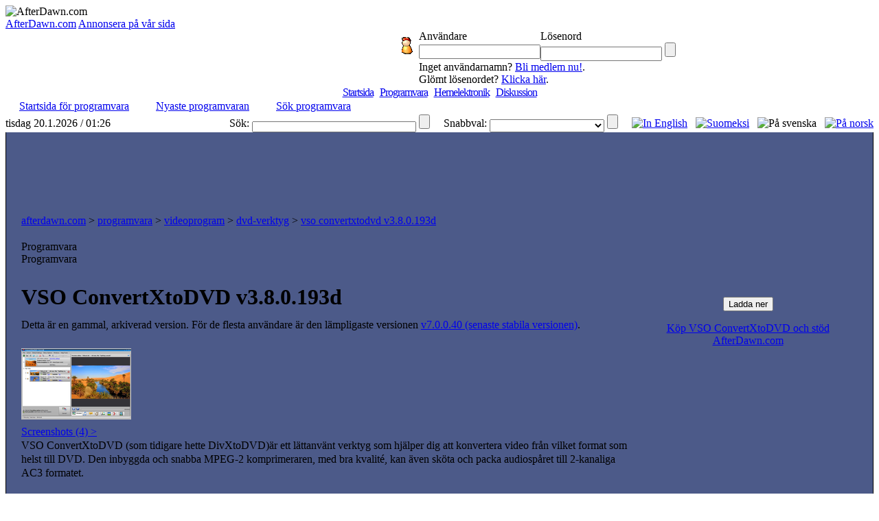

--- FILE ---
content_type: text/html;charset=windows-1252
request_url: http://sv.afterdawn.com/programvara/videoprogram/dvd_verktyg/vso_divxtodvd.cfm/v3_8_0_193d
body_size: 8280
content:



	<script type="text/javascript" src="https://cdn3.afterdawn.fi/scripts/jquery-lite.js"></script>
	
		<script type="text/javascript" src="https://cdn1.afterdawn.fi/scripts/thickbox-sv-3-1.js"></script>
	
	<link rel="stylesheet" href="https://cdn1.afterdawn.fi/scripts/ThickBox.css" type="text/css" media="screen" />



<!DOCTYPE HTML PUBLIC "-//W3C//DTD HTML 4.0 Transitional//EN">

<html>
<head>
	<title>VSO ConvertXtoDVD v3.8.0.193d</title>
	<meta name="Author" content="AfterDawn.com">
	<meta name="Classification" content="DivX, DVDR, video, audio, packning, editering, nyheter och program.">
	<meta name="Description" content="VSO ConvertXtoDVD (som tidigare hette DivXtoDVD)är ett lättanvänt verktyg som hjälper dig att konvertera video från vilket format som helst till DVD.">
	<meta name="KeyWords" content="divxtodvd, vso, divx, xvid, minidv, dv, dvdr, kopiera, packa, convert, format, snabb, komprimerare, ac3, 2-channel, stereo, textning, text, stöd">
	<META HTTP-EQUIV="Expires" CONTENT="Mon, 06 Jan 1990 00:00:01 GMT">
	<META HTTP-EQUIV="Pragma" CONTENT="no-cache">
	<meta http-equiv="Content-Type" content="text/html;charset=windows-1252">
	<meta HTTP-EQUIV="Content-Language" content="SV">
	<META NAME="revisit-after" CONTENT="1 days">
	<META name="Distribution" content="Global">
	<!-- TradeDoubler site verification 1478163 -->
	<link rel="P3Pv1" href="http://www.afterdawn.com/w3c/p3p.xml">
	<link rel="alternate" type="application/rss+xml" href="http://rss.afterdawn.com/software_swe_updates.xml" title="AfterDawn programvara nyaste uppdateringar">
	<link rel="STYLESHEET" type="text/css" href="http://i.afterdawn.com/v3/adv3d.css?260120">
	<link rel="STYLESHEET" type="text/css" href="http://i.afterdawn.com/v3/ad_structure.css?260120">
	<link rel="STYLESHEET" type="text/css" href="http://i.afterdawn.com/v3/sideboxes.css?260120">
	<link rel="apple-touch-icon" href="http://i.afterdawn.com/v3/apple-touch-icon2.png" type="image/png" />
	
	<script type="text/javascript" src="https://cdn3.afterdawn.fi/filepedia_fin/fp_software_specific.js"></script>
	
	
	<script data-ad-client="ca-pub-5626074131133514" async src="https://pagead2.googlesyndication.com/pagead/js/adsbygoogle.js"></script>
</head>
<body>

	

<div id="afterdawn_logo">
	
	
	
		
	
	<img src="http://i.afterdawn.com/v3/afterdawn_logo_winter.gif" alt="AfterDawn.com" usemap="#logomap">
	<map id="logomap" name="logomap">
		<area shape="poly" coords="297,63,298,38,71,32,57,1,25,8,8,35,9,82,53,65" href="/">
	</map>
</div>





	<div class="topbar_links">
		
			<span><a href="http://sv.afterdawn.com/general/company.cfm">AfterDawn.com</a></span>
		
			<span><a href="http://sv.afterdawn.com/general/annonsera.cfm">Annonsera på vår sida</a></span>
		
	</div>




	<div id="top_forms">
		<table cellpadding="0" cellspacing="0">
			<tr>
				<td rowspan="5" class="top_spacer">
					<img src="http://i.afterdawn.com/v3/spacer.gif" width="567" height="1" alt="">
				</td>
			</tr>
			<tr>
				<td rowspan="2" width="35" align="center">
					<img src="http://i.blasteroids.com/top_form_usr.gif" width="16" height="25" alt="User" class="icon">
				</td>
				
					<td>Användare</td>
					<td>Lösenord</td>
				
				<td rowspan="2">&nbsp;</td>
			</tr>
			<tr>
				
					<form action="http://loggain.afterdawn.com/login.cfm" method="post">
						<td>
							<input type="text" name="user">
						</td>
						<td>
							<input type="password" name="pwd">
							<input type="submit" value="" class="submit">
						</td>
					</form>
				
			</tr>
			<tr>
				<td class="corner_left">&nbsp;</td>
				
					<td colspan="2" class="register_link">
						Inget användarnamn? <a href="http://loggain.afterdawn.com/joinform.cfm">Bli medlem nu!</a>.<br />
						Glömt lösenordet? <a href="http://loggain.afterdawn.com/lost_password.cfm">Klicka här</a>.
					</td>
				
				<td class="corner_right">&nbsp;</td>
			</tr>
			<tr>
				<td colspan="4" class="top_spacer">
					<img src="http://i.afterdawn.com/v3/spacer.gif" width="220" height="1" alt="">
				</td>
			</tr>
		</table>
	</div>


<!-- google_ad_section_start(weight=ignore) -->
<table border="0" cellpadding="0" cellspacing="0" height="100%" width="100%">
	<tr>
		<td align="center" valign="top">
			<table border="0" cellpadding="0" cellspacing="0" width="100%">
				<tr>
					<td align="left" colspan="2">
						<table align="left" border="0" cellpadding="0" cellspacing="0" width="100%">
							<tr>
								<td valign="top">
								</td>
								<td>
									<table cellpadding="0" cellspacing="0" width="100%">
										

<tr>
	<td colspan="2" align="center">
		
		
			<div class="menu" style="letter-spacing:-1px;">
				<nobr>
				
				
				
					
					<span class="two">&nbsp;</span>
					<span class="not_selected"><a href="http://sv.afterdawn.com/">Startsida</a></span>
				
					
						
						
					
					<span class="twentyone">&nbsp;</span>
					<span class="selected"><a href="http://sv.afterdawn.com/programvara/">Programvara</a></span>
				
					
						
						
					
					<span class="twelve">&nbsp;</span>
					<span class="not_selected"><a href="http://sv.afterdawn.com/hemelektronik/">Hemelektronik</a></span>
				
					
						
						
					
					<span class="twentytwo">&nbsp;</span>
					<span class="not_selected"><a href="http://diskussion.afterdawn.com/">Diskussion</a></span>
				
				
					
				
				<span class="twenty">&nbsp;</span>
				</nobr>
			</div>
		 

	</td>
</tr>


<tr>
	<td class="submenubg" colspan="2" width="100%" height="23">
		<table border="0" cellpadding="0" cellspacing="0">
			<tr>
		  		<td class="submenu">

  <nobr><img src="http://i.afterdawn.com/v3/subarrow2.gif" width="16" height="14">&nbsp;<a href="/programvara/" class="submenu" style="padding-right:3px">Startsida för programvara</a><span style="font-weight:bold">&nbsp;&nbsp;&nbsp;</span></nobr>

  <nobr><img src="http://i.afterdawn.com/v3/subarrow2.gif" width="16" height="14">&nbsp;<a href="/programvara/nyaste_programvaran/" class="submenu" style="padding-right:3px">Nyaste programvaran</a><span style="font-weight:bold">&nbsp;&nbsp;&nbsp;</span></nobr>

  <nobr><img src="http://i.afterdawn.com/v3/subarrow2.gif" width="16" height="14">&nbsp;<a href="/sok/programvara.cfm" class="submenu" style="padding-right:3px">Sök programvara</a>


				</td>
			</tr>
		</table>
	</td>
</tr>


	<tr>
		<td align="left" class="langselect_a"><nobr>tisdag 20.1.2026 / 01:26</nobr></td>
		<td align="right" class="langselect_b">
			<table cellpadding="0" cellspacing="0" border="0">
				<td class="langselect_c">Sök:&nbsp;</td>
				<form name="searchbox" action="http://sv.afterdawn.com/sok/sokresultat.cfm" method="get">
					<td class="langselect_d">
						<input style="font-size:9px; font-family:Verdana, Geneva, Arial, Helvetica, sans-serif;" vspace="0" name="q" size="45" maxlength="150" type="text">
						<input type="submit" value="" class="quickmenu_gobutton" name="sa"/>
						<input type="hidden" name="domains" value="afterdawn.com"></input>
						<input type="hidden" name="sitesearch" value="afterdawn.com"></input>
						<input type="hidden" name="client" value="pub-5626074131133514"></input>
						<input type="hidden" name="forid" value="1"></input>
						<input type="hidden" name="channel" value="6372662082"></input>
						<input type="hidden" name="ie" value="ISO-8859-1"></input>
						<input type="hidden" name="oe" value="ISO-8859-1"></input>
						<input type="hidden" name="cof" value="GALT:#000080;GL:1;DIV:#FFFFFF;VLC:000080;AH:center;BGC:FFFFFF;LBGC:3D486E;ALC:000080;LC:000080;T:000000;GFNT:DDDDFD;GIMP:DDDDFD;LH:50;LW:150;L:http://i.afterdawn.com/afterdawn_google_logo.gif;S:http://www.afterdawn.com/;FORID:11"></input>
						<input type="hidden" name="hl" value="sv"></input>
						<input type="hidden" name="lr" value="lang_sv"></input>
					</td>
				</form>
				<td class="langselect_c">&nbsp;&nbsp;&nbsp;&nbsp;&nbsp;Snabbval:&nbsp;</td>
				<form name="quickmenu" action="http://sv.afterdawn.com/" method="post">
					<input type="hidden" name="page" value="Programvara">
					<input type="hidden" name="lang" value="swe">
					<input type="hidden" name="subalign" value="home">
					<td class="langselect_d">
						<select name="quick" class="langselect" onchange="document.location=(this.options[this.selectedIndex].value)">
							<option value=""></option>
							<option value="http://sv.afterdawn.com/programvara/nyaste_programvaran/">Nyaste uppdateringar</option>
							<option value="http://sv.afterdawn.com/programvara/popularaste_programvaran/">Populäraste programmen</option>
							<option value="http://diskussion.afterdawn.com/">Diskussion</option>
						</select>
						<input type="submit" value="" class="quickmenu_gobutton"/>
					</td>
				</form>
				<td class="langselect_c">&nbsp;&nbsp;&nbsp;&nbsp;&nbsp;</td>

				<td class="langselect_d">
					<a href="http://www.afterdawn.com/"><img src="http://i.afterdawn.com/v3/flag_eng.gif" alt="In English" title="In English" /></a>&nbsp;&nbsp;
					<a href="http://fin.afterdawn.com/"><img src="http://i.afterdawn.com/v3/flag_fin.gif" alt="Suomeksi" title="Suomeksi" /></a>&nbsp;&nbsp;
					<img src="http://i.afterdawn.com/v3/flag_swe.gif" alt="På svenska" title="På svenska" />&nbsp;&nbsp;
					<a href="http://no.afterdawn.com/"><img src="https://cdn2.afterdawn.fi/v3/flag_nor.gif" alt="På norsk" title="På norsk" /></a>
				</td>

			</table>
		</td>
	</tr>

				<tr>
					<td align="left" colspan="2" style="background-color:#4C5A89; padding:10px 2px 10px 2px; border:1px solid black; border-top:0px" width="100%">
						
						  
<div align="center">
	<script type="text/javascript"><!--
		google_ad_client = "pub-5626074131133514";
		/* ad/swe - main site, top 728x90 */
		google_ad_slot = "5797418891";
		google_ad_width = 728;
		google_ad_height = 90;
		//-->
	</script>
	<script type="text/javascript" src="http://pagead2.googlesyndication.com/pagead/show_ads.js">
	</script>
</div>

						
				  		<table border="0" cellpadding="0" cellspacing="10" width="100%">
				    	  <tr>
						    	<td valign="top">
				      				<table border="0" class="maintable" cellpadding="10" cellspacing="0" width="100%">
					    				<tr>
						  					<td class="path" colspan="2"><a href="http://sv.afterdawn.com/" class="path">afterdawn.com</a> &gt; <a href="http://sv.afterdawn.com/programvara/" class="path">programvara</a> &gt; <a href="http://sv.afterdawn.com/programvara/videoprogram/" class="path">videoprogram</a> &gt; <a href="http://sv.afterdawn.com/programvara/videoprogram/dvd_verktyg/" class="path">dvd-verktyg</a> &gt; <a href="http://sv.afterdawn.com/programvara/videoprogram/dvd_verktyg/vso_divxtodvd.cfm" class="path">vso convertxtodvd v3.8.0.193d</a</td>
										</tr>
										<tr>
											<td valign="top">
												



<table border="0" cellpadding="0" cellspacing="0">
  <tr>
    <td background="http://i.afterdawn.com/v3/titlebg5.gif" class="titlepic" width="356" height="30">
      <div class="subhead1">Programvara</div>
      <div class="subhead2">Programvara</div>
    </td>
  </tr>
</table>




												<table border="0" cellpadding="0" cellspacing="0" class="maintable2">
													<tr>
														<td valign="top">
															<table cellpadding="0" cellspacing="0"><!-- google_ad_section_end(weight=ignore) -->



	

		

		
			<tr>
				<td valign="top">

				<table cellpadding="0" cellspacing="0" width="100%">
					<tr style="height:200px;">
						<td class="smalltext" valign="top" style="line-height:20px">
						
						<h1>VSO ConvertXtoDVD v3.8.0.193d</h1>
						
						
							
	 
	
	
		
		<p id="version-message">Detta är en gammal, arkiverad version. För de flesta användare är den lämpligaste versionen <a href="/programvara/videoprogram/dvd_verktyg/vso_divxtodvd.cfm/v7_0_0_40">v7.0.0.40 (senaste stabila versionen)</a>.<br /></p>
	



						
						
						<div class="file_desc">
							

								
									<div class="screenshot">
									
										<a href="https://cdn2.afterdawn.fi/screenshots/normal/18046.jpg" rel="galleria" title="VSO ConvertXtoDVD v7.0.0.40&nbsp;screenshot" target="_blank" class="thickbox" ><img src="https://cdn3.afterdawn.fi/screenshots/thumbs/18046.png" width="160px" height="120px" /><br />Screenshots&nbsp;(4)&nbsp;&gt;</a>
									
										<a href="https://cdn2.afterdawn.fi/screenshots/normal/18049.jpg" rel="galleria" title="VSO ConvertXtoDVD v7.0.0.40&nbsp;screenshot" target="_blank" class="thickbox" style="display: none;"><img src="https://cdn2.afterdawn.fi/screenshots/thumbs/18049.png" width="160px" height="120px" /><br />Screenshots&nbsp;(4)&nbsp;&gt;</a>
									
										<a href="https://cdn3.afterdawn.fi/screenshots/normal/18048.jpg" rel="galleria" title="VSO ConvertXtoDVD v7.0.0.40&nbsp;screenshot" target="_blank" class="thickbox" style="display: none;"><img src="https://cdn2.afterdawn.fi/screenshots/thumbs/18048.png" width="160px" height="120px" /><br />Screenshots&nbsp;(4)&nbsp;&gt;</a>
									
										<a href="https://cdn1.afterdawn.fi/screenshots/normal/18047.jpg" rel="galleria" title="VSO ConvertXtoDVD v7.0.0.40&nbsp;screenshot" target="_blank" class="thickbox" style="display: none;"><img src="https://cdn1.afterdawn.fi/screenshots/thumbs/18047.png" width="160px" height="120px" /><br />Screenshots&nbsp;(4)&nbsp;&gt;</a>
									
									</div>
								

								

									
										VSO ConvertXtoDVD (som tidigare hette DivXtoDVD)är ett lättanvänt verktyg som hjälper dig att konvertera video från vilket format som helst till DVD. Den inbyggda och snabba MPEG-2 komprimeraren, med bra kvalité, kan även sköta och packa audiospåret till 2-kanaliga AC3 formatet.<br/><br/>Komprimera flera filmer till samma DVD, programmet stöder även detta. Lämpar sig utmärkt för arkivering av t.ex. DivX-filmer. <br/>Dessutom kan du använda det till att snabbt komprimera DV-material från en videokamera.<br/><br/>Programmet stöder också infogning av textremsan till DVD:n
									

								

							
						</div>
						
						
						
							<br />
							<p class="editions">
								<strong>Övriga editioner:</strong><br />
								
									<a href="/programvara/videoprogram/videokodare/vso_divxtodvd_free.cfm" id="rightbar_link">VSO DivXtoDVD (Freeware)</a><br />
								
							</p>
						
						

						</td>
						<td align="center" valign="top" width="300" style="padding:10px" rowspan="2">

							<div id="software_info">

								
								

	<div class="downloadBox">
		
			<form action="/programvara/download_splash.cfm/vso_divxtodvd" method="post">
				<input type="hidden" name="version_id" value="20256">
				<input type="hidden" name="software_id" value="739">

				<input type="submit" name="download_hanikka_01" alt="Ladda ner" title="Ladda ner" class="download_hanikka" value="Ladda ner" />

				
					<input type="hidden" name="mirror" value="0">
				
			</form>
		

	</div>

	
		
			<div class="purchaseBox">
				<a href="http://www.vso-software.fr/shop.php?ap=avangate&aid=683" target="_blank">Köp VSO ConvertXtoDVD och stöd AfterDawn.com</a>
			</div>
		
	







	<div>

		<script type="text/javascript"><!--
		google_ad_client = "pub-5626074131133514";
		/* ad/swe - software description 300x250 box */
		google_ad_slot = "3255667761";
		google_ad_width = 300;
		google_ad_height = 250;
		//-->
		</script>
		<script type="text/javascript"
		src="http://pagead2.googlesyndication.com/pagead/show_ads.js">
		</script>

	</div>



<br />




 	<table cellpadding="0" cellspacing="0" class="maintable" width="300">
		<tr>
			<td class="infotitle" colspan="2" valign="top">VSO ConvertXtoDVD</td>
		</tr>
		<tr>

			<td class="infotopic2" valign="top">Programlicens:</td>
			<td class="infodata2" valign="top">Shareware</td>
		</tr>
		
		<tr>

			<td class="infotopic2" valign="top">Operativsystem:</td>
			<td class="infodata2" valign="top">Vista/ Win7/ Win8/ WinXP</td>
		</tr>
		<tr>
			<td class="infotopic" valign="top">Införd:</td>
			<td class="infodata" valign="top">20.7.2005</td>
		</tr>
		<tr>
			<td class="infotopic" valign="top">Uppdaterat:</td>
			<td class="infodata" valign="top">22.6.2017</td>
		</tr>
		<tr>
			<td class="infotopic2" valign="top">Nedladdningar:</td>
			<td class="infodata2" valign="top">  539,434&nbsp;gånger</td>
		</tr>

		

			<tr>
				<td class="infotopic" valign="top">Filstorlek:</td>
				<td class="infodata" valign="top"> 16.10 MB</td>
			</tr>

		

		<tr>
			<td class="infotopic2" valign="top">Programmets hemsida:</td>
			<td class="infodata2" valign="top"><a onClick="this.href=FCx(this.href);" href="http://www.vso-software.fr/?ap=avangate&aid=683" target="_blank">Klicka här</a></td>

		</tr>
	

		<tr>
			<td class="infotopic" valign="top" style="border-bottom:0px">Värdering:</td>
			<td class="infodata" valign="top" style="padding-bottom:10px; border-bottom:0px">
			&nbsp;
				<img src="https://cdn3.afterdawn.fi/v3/rating_3.gif" width="63" height="20" alt="[arvostelu]" border="0"><br />
				3.23&nbsp;(559&nbsp;röster )
			

			</td>
		</tr>
	</table>



								

								
								
									
									
									<div class="software_extra_info" id="other_versions">
										<h3>Övriga versioner</h3>
											

												<a class="showAllVersions" id="labelToggleVersions" onClick="toggleListVisibility('versionList','labelToggleVersions','Visa alla versioner (total 108)','Visa bara de senaste versionerna')">Visa alla versioner (total 108)</a>

											
										</ul>
										<div id="versionList" class="compressed">
											<ul>
												
												
													
													
													
													
													
													
														
														
															
																
																
																
															
														
													<li class="default" id="latest_stable" title="Detta är den senaste stabila versionen av programmet.">
														<a href="/programvara/videoprogram/dvd_verktyg/vso_divxtodvd.cfm"><span class="link">VSO ConvertXtoDVD v7.0.0.40</span>
															
																<br>
																<span class="specifier">
																	(Senaste&nbsp;stabil&nbsp;version)
																</span>
															
														</a>
													</li>
												
													
													
													
													
													
													
														
														
													<li class="default" title="">
														<a href="/programvara/videoprogram/dvd_verktyg/vso_divxtodvd.cfm/v6_0_0_29"><span class="link">VSO ConvertXtoDVD v6.0.0.29</span>
															
														</a>
													</li>
												
													
													
													
													
													
													
														
														
													<li class="default" title="">
														<a href="/programvara/videoprogram/dvd_verktyg/vso_divxtodvd.cfm/v5_3_0_3"><span class="link">VSO ConvertXtoDVD v5.3.0.3</span>
															
														</a>
													</li>
												
													
													
													
													
													
													
														
														
													<li class="default" title="">
														<a href="/programvara/videoprogram/dvd_verktyg/vso_divxtodvd.cfm/v5_2_0_64"><span class="link">VSO ConvertXtoDVD v5.2.0.64</span>
															
														</a>
													</li>
												
													
													
													
													
													
													
														
														
													<li class="default" title="">
														<a href="/programvara/videoprogram/dvd_verktyg/vso_divxtodvd.cfm/v5_2_0_62"><span class="link">VSO ConvertXtoDVD v5.2.0.62</span>
															
														</a>
													</li>
												
													
													
													
													
													
														
													
														
														
													<li class="hidden" title="">
														<a href="/programvara/videoprogram/dvd_verktyg/vso_divxtodvd.cfm/v5_2_0_59"><span class="link">VSO ConvertXtoDVD v5.2.0.59</span>
															
														</a>
													</li>
												
													
													
													
													
													
														
													
														
														
													<li class="hidden" title="">
														<a href="/programvara/videoprogram/dvd_verktyg/vso_divxtodvd.cfm/v5_2_0_58"><span class="link">VSO ConvertXtoDVD v5.2.0.58</span>
															
														</a>
													</li>
												
													
													
													
													
													
														
													
														
														
													<li class="hidden" title="">
														<a href="/programvara/videoprogram/dvd_verktyg/vso_divxtodvd.cfm/v5_2_0_52"><span class="link">VSO ConvertXtoDVD v5.2.0.52</span>
															
														</a>
													</li>
												
													
													
													
													
													
														
													
														
														
													<li class="hidden" title="">
														<a href="/programvara/videoprogram/dvd_verktyg/vso_divxtodvd.cfm/v5_2_0_50"><span class="link">VSO ConvertXtoDVD v5.2.0.50</span>
															
														</a>
													</li>
												
													
													
													
													
													
														
													
														
														
													<li class="hidden" title="">
														<a href="/programvara/videoprogram/dvd_verktyg/vso_divxtodvd.cfm/v5_2_0_42"><span class="link">VSO ConvertXtoDVD v5.2.0.42</span>
															
														</a>
													</li>
												
													
													
													
													
													
														
													
														
														
													<li class="hidden" title="">
														<a href="/programvara/videoprogram/dvd_verktyg/vso_divxtodvd.cfm/v5_2_0_39"><span class="link">VSO ConvertXtoDVD v5.2.0.39</span>
															
														</a>
													</li>
												
													
													
													
													
													
														
													
														
														
													<li class="hidden" title="">
														<a href="/programvara/videoprogram/dvd_verktyg/vso_divxtodvd.cfm/v5_2_0_26"><span class="link">VSO ConvertXtoDVD v5.2.0.26</span>
															
														</a>
													</li>
												
													
													
													
													
													
														
													
														
														
													<li class="hidden" title="">
														<a href="/programvara/videoprogram/dvd_verktyg/vso_divxtodvd.cfm/v5_2_0_22"><span class="link">VSO ConvertXtoDVD v5.2.0.22</span>
															
														</a>
													</li>
												
													
													
													
													
													
														
													
														
														
													<li class="hidden" title="">
														<a href="/programvara/videoprogram/dvd_verktyg/vso_divxtodvd.cfm/v5_2_0_16"><span class="link">VSO ConvertXtoDVD v5.2.0.16</span>
															
														</a>
													</li>
												
													
													
													
													
													
														
													
														
														
													<li class="hidden" title="">
														<a href="/programvara/videoprogram/dvd_verktyg/vso_divxtodvd.cfm/v5_2_0_15"><span class="link">VSO ConvertXtoDVD v5.2.0.15</span>
															
														</a>
													</li>
												
													
													
													
													
													
														
													
														
														
													<li class="hidden" title="">
														<a href="/programvara/videoprogram/dvd_verktyg/vso_divxtodvd.cfm/v5_2_0_13"><span class="link">VSO ConvertXtoDVD v5.2.0.13</span>
															
														</a>
													</li>
												
													
													
													
													
													
														
													
														
														
													<li class="hidden" title="">
														<a href="/programvara/videoprogram/dvd_verktyg/vso_divxtodvd.cfm/v5_2_0_7"><span class="link">VSO ConvertXtoDVD v5.2.0.7</span>
															
														</a>
													</li>
												
													
													
													
													
													
														
													
														
														
													<li class="hidden" title="">
														<a href="/programvara/videoprogram/dvd_verktyg/vso_divxtodvd.cfm/v5_1_0_14"><span class="link">VSO ConvertXtoDVD v5.1.0.14</span>
															
														</a>
													</li>
												
													
													
													
													
													
														
													
														
														
													<li class="hidden" title="">
														<a href="/programvara/videoprogram/dvd_verktyg/vso_divxtodvd.cfm/v5_1_0_12"><span class="link">VSO ConvertXtoDVD v5.1.0.12</span>
															
														</a>
													</li>
												
													
													
													
													
													
														
													
														
														
													<li class="hidden" title="">
														<a href="/programvara/videoprogram/dvd_verktyg/vso_divxtodvd.cfm/v5_1_0_2"><span class="link">VSO ConvertXtoDVD v5.1.0.2</span>
															
														</a>
													</li>
												
													
													
													
													
													
														
													
														
														
													<li class="hidden" title="">
														<a href="/programvara/videoprogram/dvd_verktyg/vso_divxtodvd.cfm/v5_0_0_75"><span class="link">VSO ConvertXtoDVD v5.0.0.75</span>
															
														</a>
													</li>
												
													
													
													
													
													
														
													
														
														
													<li class="hidden" title="">
														<a href="/programvara/videoprogram/dvd_verktyg/vso_divxtodvd.cfm/v5_0_0_74"><span class="link">VSO ConvertXtoDVD v5.0.0.74</span>
															
														</a>
													</li>
												
													
													
													
													
													
														
													
														
														
													<li class="hidden" title="">
														<a href="/programvara/videoprogram/dvd_verktyg/vso_divxtodvd.cfm/v5_0_0_45"><span class="link">VSO ConvertXtoDVD v5.0.0.45</span>
															
														</a>
													</li>
												
													
													
													
													
													
														
													
														
														
													<li class="hidden" title="">
														<a href="/programvara/videoprogram/dvd_verktyg/vso_divxtodvd.cfm/v5_0_0_44"><span class="link">VSO ConvertXtoDVD v5.0.0.44</span>
															
														</a>
													</li>
												
													
													
													
													
													
														
													
														
														
													<li class="hidden" title="">
														<a href="/programvara/videoprogram/dvd_verktyg/vso_divxtodvd.cfm/v5_0_0_42"><span class="link">VSO ConvertXtoDVD v5.0.0.42</span>
															
														</a>
													</li>
												
													
													
													
													
													
														
													
														
														
													<li class="hidden" title="">
														<a href="/programvara/videoprogram/dvd_verktyg/vso_divxtodvd.cfm/v5_0_0_37"><span class="link">VSO ConvertXtoDVD v5.0.0.37</span>
															
														</a>
													</li>
												
													
													
													
													
													
														
													
														
														
													<li class="hidden" title="">
														<a href="/programvara/videoprogram/dvd_verktyg/vso_divxtodvd.cfm/v5_0_0_33"><span class="link">VSO ConvertXtoDVD v5.0.0.33</span>
															
														</a>
													</li>
												
													
													
													
													
													
														
													
														
														
													<li class="hidden" title="">
														<a href="/programvara/videoprogram/dvd_verktyg/vso_divxtodvd.cfm/v5_0_0_31"><span class="link">VSO ConvertXtoDVD v5.0.0.31</span>
															
														</a>
													</li>
												
													
													
													
													
													
														
													
														
														
													<li class="hidden" title="">
														<a href="/programvara/videoprogram/dvd_verktyg/vso_divxtodvd.cfm/v5_0_0_27"><span class="link">VSO ConvertXtoDVD v5.0.0.27</span>
															
														</a>
													</li>
												
													
													
													
													
													
														
													
														
														
													<li class="hidden" title="">
														<a href="/programvara/videoprogram/dvd_verktyg/vso_divxtodvd.cfm/v5_0_0_26"><span class="link">VSO ConvertXtoDVD v5.0.0.26</span>
															
														</a>
													</li>
												
													
													
													
													
													
														
													
														
														
													<li class="hidden" title="">
														<a href="/programvara/videoprogram/dvd_verktyg/vso_divxtodvd.cfm/v5_0_0_25"><span class="link">VSO ConvertXtoDVD v5.0.0.25</span>
															
														</a>
													</li>
												
													
													
													
													
													
														
													
														
														
													<li class="hidden" title="">
														<a href="/programvara/videoprogram/dvd_verktyg/vso_divxtodvd.cfm/v5_0_0_24"><span class="link">VSO ConvertXtoDVD v5.0.0.24</span>
															
														</a>
													</li>
												
													
													
													
													
													
														
													
														
														
													<li class="hidden" title="">
														<a href="/programvara/videoprogram/dvd_verktyg/vso_divxtodvd.cfm/v4_1_20_0"><span class="link">VSO ConvertXtoDVD v4.1.20.0</span>
															
														</a>
													</li>
												
													
													
													
													
													
														
													
														
														
													<li class="hidden" title="">
														<a href="/programvara/videoprogram/dvd_verktyg/vso_divxtodvd.cfm/v4_1_19_365c"><span class="link">VSO ConvertXtoDVD v4.1.19.365c</span>
															
														</a>
													</li>
												
													
													
													
													
													
														
													
														
														
													<li class="hidden" title="">
														<a href="/programvara/videoprogram/dvd_verktyg/vso_divxtodvd.cfm/v4_1_19_365"><span class="link">VSO ConvertXtoDVD v4.1.19.365</span>
															
														</a>
													</li>
												
													
													
													
													
													
														
													
														
														
													<li class="hidden" title="">
														<a href="/programvara/videoprogram/dvd_verktyg/vso_divxtodvd.cfm/v4_1_19_364"><span class="link">VSO ConvertXtoDVD v4.1.19.364</span>
															
														</a>
													</li>
												
													
													
													
													
													
														
													
														
														
													<li class="hidden" title="">
														<a href="/programvara/videoprogram/dvd_verktyg/vso_divxtodvd.cfm/v4_1_18_363"><span class="link">VSO ConvertXtoDVD v4.1.18.363</span>
															
														</a>
													</li>
												
													
													
													
													
													
														
													
														
														
													<li class="hidden" title="">
														<a href="/programvara/videoprogram/dvd_verktyg/vso_divxtodvd.cfm/v4_1_17_362"><span class="link">VSO ConvertXtoDVD v4.1.17.362</span>
															
														</a>
													</li>
												
													
													
													
													
													
														
													
														
														
													<li class="hidden" title="">
														<a href="/programvara/videoprogram/dvd_verktyg/vso_divxtodvd.cfm/v4_1_16_360"><span class="link">VSO ConvertXtoDVD v4.1.16.360</span>
															
														</a>
													</li>
												
													
													
													
													
													
														
													
														
														
													<li class="hidden" title="">
														<a href="/programvara/videoprogram/dvd_verktyg/vso_divxtodvd.cfm/v4_1_12_352"><span class="link">VSO ConvertXtoDVD v4.1.12.352</span>
															
														</a>
													</li>
												
													
													
													
													
													
														
													
														
														
													<li class="hidden" title="">
														<a href="/programvara/videoprogram/dvd_verktyg/vso_divxtodvd.cfm/v4_1_11_351"><span class="link">VSO ConvertXtoDVD v4.1.11.351</span>
															
														</a>
													</li>
												
													
													
													
													
													
														
													
														
														
													<li class="hidden" title="">
														<a href="/programvara/videoprogram/dvd_verktyg/vso_divxtodvd.cfm/v4_1_10_348"><span class="link">VSO ConvertXtoDVD v4.1.10.348</span>
															
														</a>
													</li>
												
													
													
													
													
													
														
													
														
														
													<li class="hidden" title="">
														<a href="/programvara/videoprogram/dvd_verktyg/vso_divxtodvd.cfm/v4_1_9_347"><span class="link">VSO ConvertXtoDVD v4.1.9.347</span>
															
														</a>
													</li>
												
													
													
													
													
													
														
													
														
														
													<li class="hidden" title="">
														<a href="/programvara/videoprogram/dvd_verktyg/vso_divxtodvd.cfm/v4_1_7_343"><span class="link">VSO ConvertXtoDVD v4.1.7.343</span>
															
														</a>
													</li>
												
													
													
													
													
													
														
													
														
														
													<li class="hidden" title="">
														<a href="/programvara/videoprogram/dvd_verktyg/vso_divxtodvd.cfm/v4_1_4_338"><span class="link">VSO ConvertXtoDVD v4.1.4.338</span>
															
														</a>
													</li>
												
													
													
													
													
													
														
													
														
														
													<li class="hidden" title="">
														<a href="/programvara/videoprogram/dvd_verktyg/vso_divxtodvd.cfm/v4_1_2_336"><span class="link">VSO ConvertXtoDVD v4.1.2.336</span>
															
														</a>
													</li>
												
													
													
													
													
													
														
													
														
														
													<li class="hidden" title="">
														<a href="/programvara/videoprogram/dvd_verktyg/vso_divxtodvd.cfm/v4_1_1_334"><span class="link">VSO ConvertXtoDVD v4.1.1.334</span>
															
														</a>
													</li>
												
													
													
													
													
													
														
													
														
														
													<li class="hidden" title="">
														<a href="/programvara/videoprogram/dvd_verktyg/vso_divxtodvd.cfm/v4_0_12_327"><span class="link">VSO ConvertXtoDVD v4.0.12.327</span>
															
														</a>
													</li>
												
													
													
													
													
													
														
													
														
														
													<li class="hidden" title="">
														<a href="/programvara/videoprogram/dvd_verktyg/vso_divxtodvd.cfm/v4_0_10_324"><span class="link">VSO ConvertXtoDVD v4.0.10.324</span>
															
														</a>
													</li>
												
													
													
													
													
													
														
													
														
														
													<li class="hidden" title="">
														<a href="/programvara/videoprogram/dvd_verktyg/vso_divxtodvd.cfm/v4_0_9_322a"><span class="link">VSO ConvertXtoDVD v4.0.9.322a</span>
															
														</a>
													</li>
												
													
													
													
													
													
														
													
														
														
													<li class="hidden" title="">
														<a href="/programvara/videoprogram/dvd_verktyg/vso_divxtodvd.cfm/v4_0_6_316"><span class="link">VSO ConvertXtoDVD v4.0.6.316</span>
															
														</a>
													</li>
												
													
													
													
													
													
														
													
														
														
													<li class="hidden" title="">
														<a href="/programvara/videoprogram/dvd_verktyg/vso_divxtodvd.cfm/v4_0_5_315a"><span class="link">VSO ConvertXtoDVD v4.0.5.315a</span>
															
														</a>
													</li>
												
													
													
													
													
													
														
													
														
														
													<li class="hidden" title="">
														<a href="/programvara/videoprogram/dvd_verktyg/vso_divxtodvd.cfm/v4_0_3_313"><span class="link">VSO ConvertXtoDVD v4.0.3.313</span>
															
														</a>
													</li>
												
													
													
													
													
													
														
													
														
														
													<li class="hidden" title="">
														<a href="/programvara/videoprogram/dvd_verktyg/vso_divxtodvd.cfm/v4_0_3_312"><span class="link">VSO ConvertXtoDVD v4.0.3.312</span>
															
														</a>
													</li>
												
													
													
													
													
													
														
													
														
														
													<li class="hidden" title="">
														<a href="/programvara/videoprogram/dvd_verktyg/vso_divxtodvd.cfm/v3_8_0j"><span class="link">VSO ConvertXtoDVD v3.8.0j</span>
															
														</a>
													</li>
												
													
													
													
													
													
														
													
														
														
													<li class="hidden" title="">
														<a href="/programvara/videoprogram/dvd_verktyg/vso_divxtodvd.cfm/v3_8_0h"><span class="link">VSO ConvertXtoDVD v3.8.0h</span>
															
														</a>
													</li>
												
													
													
													
													
													
														
													
														
														
													<li class="hidden" title="">
														<a href="/programvara/videoprogram/dvd_verktyg/vso_divxtodvd.cfm/v3_8_0f"><span class="link">VSO ConvertXtoDVD v3.8.0f</span>
															
														</a>
													</li>
												
													
													
													
													
													
													
														
															
															
															
														
														
													<li class="selected" title="Selected. ">
														<a href="/programvara/videoprogram/dvd_verktyg/vso_divxtodvd.cfm/v3_8_0_193d"><span class="link">VSO ConvertXtoDVD v3.8.0.193d</span>
															
														</a>
													</li>
												
													
													
													
													
													
														
													
														
														
													<li class="hidden" title="">
														<a href="/programvara/videoprogram/dvd_verktyg/vso_divxtodvd.cfm/v3_8_0_193c"><span class="link">VSO ConvertXtoDVD v3.8.0.193c</span>
															
														</a>
													</li>
												
													
													
													
													
													
														
													
														
														
													<li class="hidden" title="">
														<a href="/programvara/videoprogram/dvd_verktyg/vso_divxtodvd.cfm/v3_7_3_190c"><span class="link">VSO ConvertXtoDVD v3.7.3.190c</span>
															
														</a>
													</li>
												
													
													
													
													
													
														
													
														
														
													<li class="hidden" title="">
														<a href="/programvara/videoprogram/dvd_verktyg/vso_divxtodvd.cfm/v3_7_2"><span class="link">VSO ConvertXtoDVD v3.7.2</span>
															
														</a>
													</li>
												
													
													
													
													
													
														
													
														
														
													<li class="hidden" title="">
														<a href="/programvara/videoprogram/dvd_verktyg/vso_divxtodvd.cfm/v3_6_13_178"><span class="link">VSO ConvertXtoDVD v3.6.13.178</span>
															
														</a>
													</li>
												
													
													
													
													
													
														
													
														
														
													<li class="hidden" title="">
														<a href="/programvara/videoprogram/dvd_verktyg/vso_divxtodvd.cfm/v3_6_12"><span class="link">VSO ConvertXtoDVD v3.6.12</span>
															
														</a>
													</li>
												
													
													
													
													
													
														
													
														
														
													<li class="hidden" title="">
														<a href="/programvara/videoprogram/dvd_verktyg/vso_divxtodvd.cfm/v3_6_10_170c"><span class="link">VSO ConvertXtoDVD v3.6.10.170c</span>
															
														</a>
													</li>
												
													
													
													
													
													
														
													
														
														
													<li class="hidden" title="">
														<a href="/programvara/videoprogram/dvd_verktyg/vso_divxtodvd.cfm/v3_6_4_158"><span class="link">VSO ConvertXtoDVD v3.6.4.158</span>
															
														</a>
													</li>
												
													
													
													
													
													
														
													
														
														
													<li class="hidden" title="">
														<a href="/programvara/videoprogram/dvd_verktyg/vso_divxtodvd.cfm/v3_6_2_153"><span class="link">VSO ConvertXtoDVD v3.6.2.153</span>
															
														</a>
													</li>
												
													
													
													
													
													
														
													
														
														
													<li class="hidden" title="">
														<a href="/programvara/videoprogram/dvd_verktyg/vso_divxtodvd.cfm/v3_5_2_137"><span class="link">VSO ConvertXtoDVD v3.5.2.137</span>
															
														</a>
													</li>
												
													
													
													
													
													
														
													
														
														
													<li class="hidden" title="">
														<a href="/programvara/videoprogram/dvd_verktyg/vso_divxtodvd.cfm/v3_5_1_135"><span class="link">VSO ConvertXtoDVD v3.5.1.135</span>
															
														</a>
													</li>
												
													
													
													
													
													
														
													
														
														
													<li class="hidden" title="">
														<a href="/programvara/videoprogram/dvd_verktyg/vso_divxtodvd.cfm/v3_5_0_131"><span class="link">VSO ConvertXtoDVD v3.5.0.131</span>
															
														</a>
													</li>
												
													
													
													
													
													
														
													
														
														
													<li class="hidden" title="">
														<a href="/programvara/videoprogram/dvd_verktyg/vso_divxtodvd.cfm/v3_4_8_123"><span class="link">VSO ConvertXtoDVD v3.4.8.123</span>
															
														</a>
													</li>
												
													
													
													
													
													
														
													
														
														
													<li class="hidden" title="">
														<a href="/programvara/videoprogram/dvd_verktyg/vso_divxtodvd.cfm/v3_4_7"><span class="link">VSO ConvertXtoDVD v3.4.7</span>
															
														</a>
													</li>
												
													
													
													
													
													
														
													
														
														
													<li class="hidden" title="">
														<a href="/programvara/videoprogram/dvd_verktyg/vso_divxtodvd.cfm/v3_3_4_107"><span class="link">VSO ConvertXtoDVD v3.3.4.107</span>
															
														</a>
													</li>
												
													
													
													
													
													
														
													
														
														
													<li class="hidden" title="">
														<a href="/programvara/videoprogram/dvd_verktyg/vso_divxtodvd.cfm/v3_3_4"><span class="link">VSO ConvertXtoDVD v3.3.4</span>
															
														</a>
													</li>
												
													
													
													
													
													
														
													
														
														
													<li class="hidden" title="">
														<a href="/programvara/videoprogram/dvd_verktyg/vso_divxtodvd.cfm/v3_3_2_100"><span class="link">VSO ConvertXtoDVD v3.3.2.100</span>
															
														</a>
													</li>
												
													
													
													
													
													
														
													
														
														
													<li class="hidden" title="">
														<a href="/programvara/videoprogram/dvd_verktyg/vso_divxtodvd.cfm/v3_3_1_99"><span class="link">VSO ConvertXtoDVD v3.3.1.99</span>
															
														</a>
													</li>
												
													
													
													
													
													
														
													
														
														
													<li class="hidden" title="">
														<a href="/programvara/videoprogram/dvd_verktyg/vso_divxtodvd.cfm/v3_3_0_96"><span class="link">VSO ConvertXtoDVD v3.3.0.96</span>
															
														</a>
													</li>
												
													
													
													
													
													
														
													
														
														
													<li class="hidden" title="">
														<a href="/programvara/videoprogram/dvd_verktyg/vso_divxtodvd.cfm/v3_2_9_94c"><span class="link">VSO ConvertXtoDVD v3.2.9.94c</span>
															
														</a>
													</li>
												
													
													
													
													
													
														
													
														
														
													<li class="hidden" title="">
														<a href="/programvara/videoprogram/dvd_verktyg/vso_divxtodvd.cfm/v3_2_4_82"><span class="link">VSO ConvertXtoDVD v3.2.4.82</span>
															
														</a>
													</li>
												
													
													
													
													
													
														
													
														
														
													<li class="hidden" title="">
														<a href="/programvara/videoprogram/dvd_verktyg/vso_divxtodvd.cfm/v3_2_3_81"><span class="link">VSO ConvertXtoDVD v3.2.3.81</span>
															
														</a>
													</li>
												
													
													
													
													
													
														
													
														
														
													<li class="hidden" title="">
														<a href="/programvara/videoprogram/dvd_verktyg/vso_divxtodvd.cfm/v3_2_1_55"><span class="link">VSO ConvertXtoDVD v3.2.1.55</span>
															
														</a>
													</li>
												
													
													
													
													
													
														
													
														
														
													<li class="hidden" title="">
														<a href="/programvara/videoprogram/dvd_verktyg/vso_divxtodvd.cfm/v3_2_0_52"><span class="link">VSO ConvertXtoDVD v3.2.0.52</span>
															
														</a>
													</li>
												
													
													
													
													
													
														
													
														
														
													<li class="hidden" title="">
														<a href="/programvara/videoprogram/dvd_verktyg/vso_divxtodvd.cfm/v3_1_3_40"><span class="link">VSO ConvertXtoDVD v3.1.3.40</span>
															
														</a>
													</li>
												
													
													
													
													
													
														
													
														
														
													<li class="hidden" title="">
														<a href="/programvara/videoprogram/dvd_verktyg/vso_divxtodvd.cfm/v3_1_2_34"><span class="link">VSO ConvertXtoDVD v3.1.2.34</span>
															
														</a>
													</li>
												
													
													
													
													
													
														
													
														
														
													<li class="hidden" title="">
														<a href="/programvara/videoprogram/dvd_verktyg/vso_divxtodvd.cfm/v3_1_1_32"><span class="link">VSO ConvertXtoDVD v3.1.1.32</span>
															
														</a>
													</li>
												
													
													
													
													
													
														
													
														
														
													<li class="hidden" title="">
														<a href="/programvara/videoprogram/dvd_verktyg/vso_divxtodvd.cfm/v3_1_0_26"><span class="link">VSO ConvertXtoDVD v3.1.0.26</span>
															
														</a>
													</li>
												
													
													
													
													
													
														
													
														
														
													<li class="hidden" title="">
														<a href="/programvara/videoprogram/dvd_verktyg/vso_divxtodvd.cfm/v3_1_0_25"><span class="link">VSO ConvertXtoDVD v3.1.0.25</span>
															
														</a>
													</li>
												
													
													
													
													
													
														
													
														
														
													<li class="hidden" title="">
														<a href="/programvara/videoprogram/dvd_verktyg/vso_divxtodvd.cfm/v3_1_0_24"><span class="link">VSO ConvertXtoDVD v3.1.0.24</span>
															
														</a>
													</li>
												
													
													
													
													
													
														
													
														
														
													<li class="hidden" title="">
														<a href="/programvara/videoprogram/dvd_verktyg/vso_divxtodvd.cfm/v3_1_0_18"><span class="link">VSO ConvertXtoDVD v3.1.0.18</span>
															
														</a>
													</li>
												
													
													
													
													
													
														
													
														
														
													<li class="hidden" title="">
														<a href="/programvara/videoprogram/dvd_verktyg/vso_divxtodvd.cfm/v3_0_0_13"><span class="link">VSO ConvertXtoDVD v3.0.0.13</span>
															
														</a>
													</li>
												
													
													
													
													
													
														
													
														
														
													<li class="hidden" title="">
														<a href="/programvara/videoprogram/dvd_verktyg/vso_divxtodvd.cfm/v3_0_0_9"><span class="link">VSO ConvertXtoDVD v3.0.0.9</span>
															
														</a>
													</li>
												
													
													
													
													
													
														
													
														
														
													<li class="hidden" title="">
														<a href="/programvara/videoprogram/dvd_verktyg/vso_divxtodvd.cfm/v3_0_0_8"><span class="link">VSO ConvertXtoDVD v3.0.0.8</span>
															
														</a>
													</li>
												
													
													
													
													
													
														
													
														
														
													<li class="hidden" title="">
														<a href="/programvara/videoprogram/dvd_verktyg/vso_divxtodvd.cfm/v3_0_0_7"><span class="link">VSO ConvertXtoDVD v3.0.0.7</span>
															
														</a>
													</li>
												
													
													
													
													
													
														
													
														
														
													<li class="hidden" title="">
														<a href="/programvara/videoprogram/dvd_verktyg/vso_divxtodvd.cfm/v3_0_0_1"><span class="link">VSO ConvertXtoDVD v3.0.0.1</span>
															
														</a>
													</li>
												
													
													
													
													
													
														
													
														
														
													<li class="hidden" title="">
														<a href="/programvara/videoprogram/dvd_verktyg/vso_divxtodvd.cfm/v2_2_3_258g"><span class="link">VSO ConvertXtoDVD v2.2.3.258g</span>
															
														</a>
													</li>
												
													
													
													
													
													
														
													
														
														
													<li class="hidden" title="">
														<a href="/programvara/videoprogram/dvd_verktyg/vso_divxtodvd.cfm/v2_2_3_258f"><span class="link">VSO ConvertXtoDVD v2.2.3.258f</span>
															
														</a>
													</li>
												
													
													
													
													
													
														
													
														
														
													<li class="hidden" title="">
														<a href="/programvara/videoprogram/dvd_verktyg/vso_divxtodvd.cfm/v2_2_3_258d"><span class="link">VSO ConvertXtoDVD v2.2.3.258d</span>
															
														</a>
													</li>
												
													
													
													
													
													
														
													
														
														
													<li class="hidden" title="">
														<a href="/programvara/videoprogram/dvd_verktyg/vso_divxtodvd.cfm/v2_2_3_258"><span class="link">VSO ConvertXtoDVD v2.2.3.258</span>
															
														</a>
													</li>
												
													
													
													
													
													
														
													
														
														
													<li class="hidden" title="">
														<a href="/programvara/videoprogram/dvd_verktyg/vso_divxtodvd.cfm/v2_2_2"><span class="link">VSO ConvertXtoDVD v2.2.2</span>
															
														</a>
													</li>
												
													
													
													
													
													
														
													
														
														
													<li class="hidden" title="">
														<a href="/programvara/videoprogram/dvd_verktyg/vso_divxtodvd.cfm/v2_2_1_253"><span class="link">VSO ConvertXtoDVD v2.2.1.253</span>
															
														</a>
													</li>
												
													
													
													
													
													
														
													
														
														
													<li class="hidden" title="">
														<a href="/programvara/videoprogram/dvd_verktyg/vso_divxtodvd.cfm/v2_2_0_251"><span class="link">VSO ConvertXtoDVD v2.2.0.251</span>
															
														</a>
													</li>
												
													
													
													
													
													
														
													
														
														
													<li class="hidden" title="">
														<a href="/programvara/videoprogram/dvd_verktyg/vso_divxtodvd.cfm/v2_1_19"><span class="link">VSO ConvertXtoDVD v2.1.19</span>
															
														</a>
													</li>
												
													
													
													
													
													
														
													
														
														
													<li class="hidden" title="">
														<a href="/programvara/videoprogram/dvd_verktyg/vso_divxtodvd.cfm/v2_1_18_242"><span class="link">VSO ConvertXtoDVD v2.1.18.242</span>
															
														</a>
													</li>
												
													
													
													
													
													
														
													
														
														
													<li class="hidden" title="">
														<a href="/programvara/videoprogram/dvd_verktyg/vso_divxtodvd.cfm/v2_1_17_240"><span class="link">VSO ConvertXtoDVD v2.1.17.240</span>
															
														</a>
													</li>
												
													
													
													
													
													
														
													
														
														
													<li class="hidden" title="">
														<a href="/programvara/videoprogram/dvd_verktyg/vso_divxtodvd.cfm/v2_1_14_223"><span class="link">VSO ConvertXtoDVD v2.1.14.223</span>
															
														</a>
													</li>
												
													
													
													
													
													
														
													
														
														
													<li class="hidden" title="">
														<a href="/programvara/videoprogram/dvd_verktyg/vso_divxtodvd.cfm/v2_1_12_214"><span class="link">VSO ConvertXtoDVD v2.1.12.214</span>
															
														</a>
													</li>
												
													
													
													
													
													
														
													
														
														
													<li class="hidden" title="">
														<a href="/programvara/videoprogram/dvd_verktyg/vso_divxtodvd.cfm/v2_1_10_208"><span class="link">VSO ConvertXtoDVD v2.1.10.208</span>
															
														</a>
													</li>
												
													
													
													
													
													
														
													
														
														
													<li class="hidden" title="">
														<a href="/programvara/videoprogram/dvd_verktyg/vso_divxtodvd.cfm/v2_1_8_191"><span class="link">VSO ConvertXtoDVD v2.1.8.191</span>
															
														</a>
													</li>
												
													
													
													
													
													
														
													
														
														
													<li class="hidden" title="">
														<a href="/programvara/videoprogram/dvd_verktyg/vso_divxtodvd.cfm/v2_1_5_173"><span class="link">VSO ConvertXtoDVD v2.1.5.173</span>
															
														</a>
													</li>
												
											</ul>
										</div>
									</div>
									<div id="software_legend">
										<p><img src="https://cdn2.afterdawn.fi/v3/sw_icon_beta_whitebg.gif" width="16" height="16" alt="" /> = Senaste beta-version.</p>
										<p><img src="https://cdn2.afterdawn.fi/v3/sw_icon_stable_whitebg.gif" width="16" height="16" alt="" /> = Senaste stabila version.</p>
										<p><img src="https://cdn3.afterdawn.fi/v3/sw_icon_old_whitebg.gif" width="16" height="16" alt="" /> = Äldre version.</p>
									</div>
								
								

								
								
									<div class="software_extra_info">
										<h3>What has been updated?</h3>
										<ul>
											<li>
												<a href="http://sv.afterdawn.com/programvara/versionshistoria/vso_divxtodvd.cfm">Se en lista över ändringarna</a>

											</li>
										</ul>
									</div>
								
								
								
									
									<div class="software_extra_info" id="send_email">
										<a href="/programvara/notify_when_updated.cfm?software_id=739">Sänd mig e-post när en ny version finns tillgänglig</a>
									</div>
									
								
							</div>

						</td>
					</tr>
				
	

			<!-- software_commentary -->
<script type="text/javascript">
	function toggleListVisibilityComments(listId,labelId,labelTextShow,labelTextHide) {
		var targetObject=document.getElementById(listId);
		if (targetObject.className == 'compressed') {
			targetObject.className='full';
			document.getElementById(labelId).innerHTML=labelTextHide;
		}
		else {
			targetObject.className='compressed';
			document.getElementById(labelId).innerHTML=labelTextShow;
		}
	}
</script>




	


	
		

			

			

				<tr>
					<td class="smalltext" valign="top" style="border:0px">

						<table class="forums" cellspacing="0" width="100%" style="border:1px solid black;border-top:0px;border-bottom:0px">
							<tr>
								<td colspan="2" class="forumtabi">Användarnas betyg för programmet</td>
							</tr>
							<tr>
								<td class="content" colspan="2" width="100%" align="center">
									Ingen har hittills betygsatt detta program - bli den första!
								</td>
							</tr>
						</table>

						<table border="0" cellpadding="0" cellspacing="0" width="100%">
							<tr>
							
								
									<td align="right" style="padding-bottom:20px"><a href="http://loggain.afterdawn.com/site_login.cfm?redirect=http%3A%2F%2Fsv%2Eafterdawn%2Ecom%2Fohjelmat%2Fadd%5Freview%2Ecfm%3Fsoftware%5Fid%3D739" class="forumopt" style="border:1px solid black; border-top:0px"><img src="https://cdn1.afterdawn.fi/v3/f_new.gif" width="16" height="16" border="0" align="absbottom" vspace="1">&nbsp;Betygsätt detta program!</a></td>
								
							
							</tr>
						</table>

					</td>
				</tr>

			

		
	


<!-- / software_commentary -->
			</table>

		</td>
	</tr>

	

		

		

		
			
		

		

	

	<br/>&nbsp;


 				</table>
			</td>



	

	

		
		

		
			<td id="sideboxes" class="narrow">
				
					
					
						
						
						
						
						
						
							
								
								
							
						
							
								
								
							
						

						

					
				
					
					
						
						
						
						
						
						
							
								
								
							
						
							
								
								
							
						

						

					
				
					
					
						
						
						
						
						
						
							
								
								
							
						
							
								
								
							
						

						

					
				
					
					
						
						
						
						
						
						
							
								
								
							
						
							
								
								
							
						

						

					
				
					
					
						
						
						
						
						
						
							
								
								
							
						
							
								
								
							
						

						

					
				
					
					
						
						
						
						
						
						
							
								
								
							
						
							
								
								
							
						

						

					
				
					
					
						
						
						
						
						
						
							
								
								
							
						

						

					
				
			</td>
		
	




		</tr>
	</table>


</td>
</tr>


								</table>
							</td>








						  </tr>
						</table>
					  </td>
					</tr>
				  </table>
				</td>
			  </tr>
		    </table>
		  </td>
	  </table>
	</td>
  </tr>
</table>
<p>
	<div align="center" class="disclaimer" style="font-size:10px">
		<p>
			
				<strong>Länkar:</strong> <a href="http://www.svenskasajter.com" target="_blank">SvenskaSajter.com</a> | <a href="http://www.svenskasidor.nu/" target="_blank">SvenskaSidor.nu</a><br/>
				<span><strong>Multimedia:</strong> <a href="http://sv.afterdawn.com/">AfterDawn.com</a> | <a href="http://diskussion.afterdawn.com/">AfterDawns diskussionsområden</a></span><br/>
				<strong>Programvara:</strong> <a href="http://sv.afterdawn.com/programvara/">AfterDawns programvaruområden</a><br/>
				<span><strong>International:</strong> <a href="http://www.afterdawn.com/">AfterDawn.com in English</a> | <a href="http://fin.afterdawn.com">AfterDawn suomeksi</a> | <a href="http://www.mp3lizard.com/">MP3Lizard in English</a> | <a href="http://www.blasteroids.com/">Blasteroids</a></span><br/>
				<strong>RSS-flöde:</strong> <a href="http://rss.afterdawn.com/software_swe_updates.xml">Nyaste programuppdateringar</a> | <a href="http://diskussion.afterdawn.com/rss/index.cfm">Diskussionsområdenas meddelanden</a><br/>
				<span><strong>Information:</strong> <a href="http://sv.afterdawn.com/general/company.cfm">Info om AfterDawn Oy</a> | <b><a href="http://sv.afterdawn.com/general/annonsera.cfm">Annonsera på vår sajt</a></b> | <a href="http://sv.afterdawn.com/general/regler.cfm">Villkor för sajtens användning och uppgifter om privatskyddet</a></span><br/>
				<strong>Kontakta:</strong> <a href="http://sv.afterdawn.com/general/sand_feedback.cfm">Skicka returinformation</a> | <a href="http://fin.afterdawn.com/general/annonsera.cfm">Kontakta annonsförsäljningen</a><br/>
				&nbsp;<br/>

				<strong>&nbsp;</strong>
				&copy; 1999-2026 AfterDawn Oy
				<br/>&nbsp;
			
		</p>
	</div>
</p>

	<script type="text/javascript">
		var gaJsHost = (("https:" == document.location.protocol) ? "https://ssl." : "http://www.");
		document.write(unescape("%3Cscript src='" + gaJsHost + "google-analytics.com/ga.js' type='text/javascript'%3E%3C/script%3E"));
	</script>
	<script type="text/javascript">
		var pageTracker = _gat._getTracker("UA-2099875-15");
		pageTracker._initData();
		pageTracker._trackPageview();
	</script>


</body>
</html>





--- FILE ---
content_type: text/html; charset=utf-8
request_url: https://www.google.com/recaptcha/api2/aframe
body_size: 266
content:
<!DOCTYPE HTML><html><head><meta http-equiv="content-type" content="text/html; charset=UTF-8"></head><body><script nonce="2zf6e3lY5hT1YvqX0w8_jw">/** Anti-fraud and anti-abuse applications only. See google.com/recaptcha */ try{var clients={'sodar':'https://pagead2.googlesyndication.com/pagead/sodar?'};window.addEventListener("message",function(a){try{if(a.source===window.parent){var b=JSON.parse(a.data);var c=clients[b['id']];if(c){var d=document.createElement('img');d.src=c+b['params']+'&rc='+(localStorage.getItem("rc::a")?sessionStorage.getItem("rc::b"):"");window.document.body.appendChild(d);sessionStorage.setItem("rc::e",parseInt(sessionStorage.getItem("rc::e")||0)+1);localStorage.setItem("rc::h",'1768868809618');}}}catch(b){}});window.parent.postMessage("_grecaptcha_ready", "*");}catch(b){}</script></body></html>